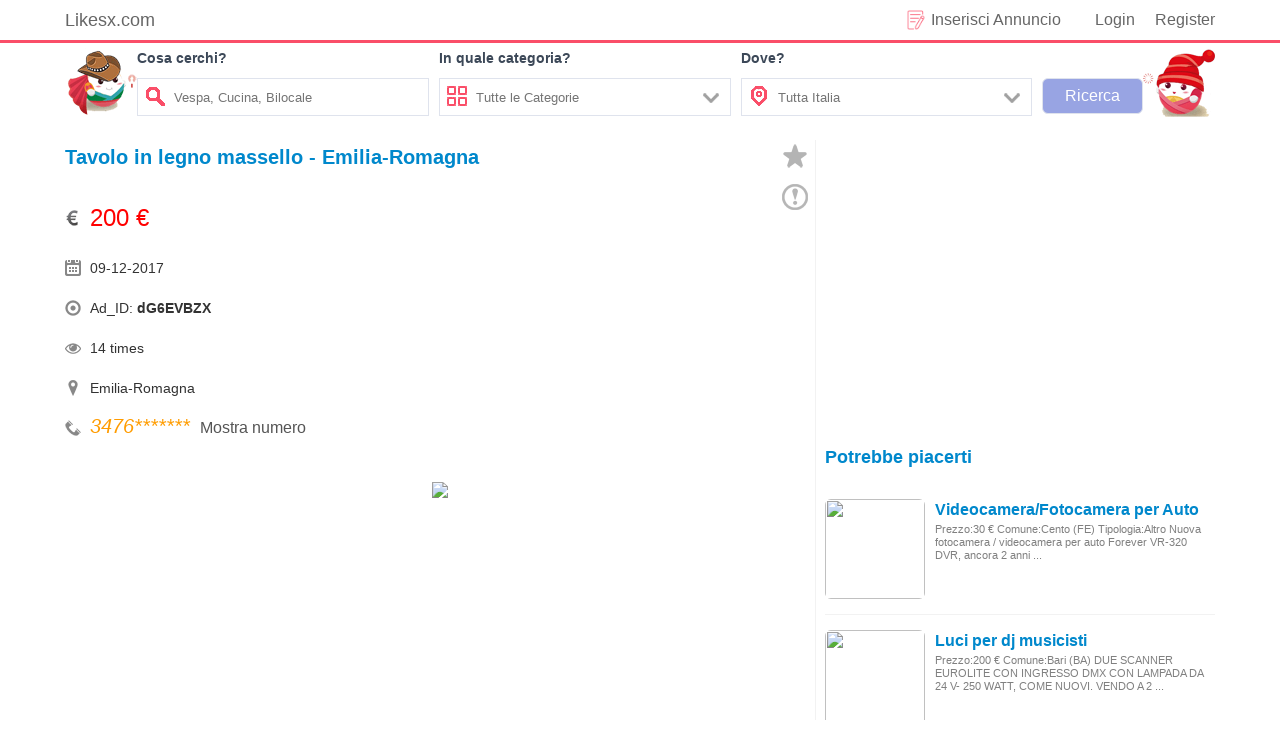

--- FILE ---
content_type: text/html; charset=UTF-8
request_url: https://www.likesx.com/tavolo-in-legno-massello-emilia-romagna/
body_size: 7308
content:
<!DOCTYPE html>
<!--[if lt IE 7]>
<html prefix="og: http://ogp.me/ns#" class="no-js lt-ie9 lt-ie8 lt-ie7" lang="it"> 
<![endif]-->
<!--[if IE 7]>
<html prefix="og: http://ogp.me/ns#" class="no-js lt-ie9 lt-ie8" lang="it">
<![endif]-->
<!--[if IE 8]>
<html prefix="og: http://ogp.me/ns#" class="no-js lt-ie9" lang="it">
<![endif]-->
<!--[if gt IE 8]><!-->
<html prefix="og: http://ogp.me/ns#" class="no-js" lang="it">
<!--<![endif]-->
<head> 
<meta http-equiv="content-type" content="text/html; charset=utf-8" /> 
<meta name="viewport" content="width=device-width, initial-scale=1.0" /> 
<link href="/static/image/likesx.png" rel="shortcut icon" type="image/x-icon" />
<link rel="stylesheet" href="/static/css/news.css?ver=1.1.3" /> 
<link rel="stylesheet" href="/static/css/use.css?ver=1.1.1" /> 
<script src="https://ajax.googleapis.com/ajax/libs/jquery/2.1.4/jquery.min.js"></script>
<script async src="https://pagead2.googlesyndication.com/pagead/js/adsbygoogle.js?client=ca-pub-6512154629256287"
     crossorigin="anonymous"></script>
<title>Tavolo in legno massello - Emilia-Romagna - likesx.com - Annunci gratuiti Case</title> 
<meta name="description" content="Tavolo in legno massello - Emilia-Romagna Prezzo:200 € Comune:Scandiano (RE) Tavolo in legno massello dimensioni lung.1500mmx800mm larg. allungabile a 1900mm. Buono stato e buona qualità. Vero affare. Emilia-Romagna3476604511200 €">
  
</head>  <body> 
<div class="body-wrapper"> 
<div id="gotop"></div>
<section class="body-inter"> 
    <div class="top"> 
		<div class="top-left fl"> 
			<a href="https://www.likesx.com" target="_blank">Likesx.com</a> 
		</div> 
		<div id="user_info" class="top-right fr"> 
			<div class="user_info_name fr">
				<a href="https://www.likesx.com/login" class="use_login">Login</a><a href="https://www.likesx.com/registe" class="use_register">Register</a>			</div> 
			<div class="pubartcbox fr"> 
				<a href="https://www.likesx.com/rilascio" target="_blank">Inserisci Annuncio</a> 
			</div> 
		</div> 
	</div>
</section> 
<section class="body-inter topborder"> 
    <div class="search pr"> 
	 	<div class="search-left fl"></div>
		<div class="search-right fr"></div>
		<form id="search" class="search_info fl">
			<div class="searchbar-con fl"> 
					<p>Cosa cerchi?</p>
					<div class="searchbar-int">
						<span class="so"></span>
						<input type="text" id="scont" name="seach" autocomplete="off" class="searchbar-w fr" placeholder="Vespa, Cucina, Bilocale">
					</div>
			</div>
			<div class="searchbar-con fl ccat"> 
					<p>In quale categoria?</p>
					<div class="searchbar-int cursor">
						<span class="cat fl"></span>
						<div class="seach-input fl searchbar-w">
							<span class="xcoinput fr"></span>
							<input type="text" id="scat" name="seach" autocomplete="off" class="searchbar-w nofz" placeholder="Tutte le Categorie" disabled="disabled">
						</div>
					</div>
					<div class="search-catoptions pr">
					<div class="catoptions">
						<p num="1">Motori<i class="c-m"></i></p>
						<span class="xcoin fr" value="1"></span>
						<ul class="searchzcat">
							<li num="1-1">Auto</li>
							<li num="1-2">Moto e Scooter</li>
							<li num="1-3">Caravan e Camper</li>
							<li num="1-4">Barche e Gommoni</li>
							<li num="1-5">Altri Veicoli</li>
						</ul>
					</div>
					<div class="catoptions">
						<p num="2">Immobili<i class="c-i"></i></p>
						<span class="xcoin fr" value="1"></span>
						<ul class="searchzcat">
							<li num="2-1">Vendita</li>
							<li num="2-2">Affitto</li>
							<li num="2-3">Appartamenti</li>
							<li num="2-4">Camere/Posti letto</li>
							<li num="2-5">Case vacanza</li>
							<li num="2-6">Garage e box</li>
							<li num="2-7">Terreni e rustici</li>
							<li num="2-8">Loft, mansarde e altro</li>
							<li num="2-9">Ville singole e a schiera</li>
							<li num="2-10">Uffici e Locali commerciali</li>
							<li num="2-11">Altri immobili</li>
						</ul>
					</div>
					<div class="catoptions">
						<p num="3">Abbigliamento e Accessori<i class="c-ab"></i></p>
						<span class="xcoin fr" value="1"></span>
						<ul class="searchzcat">
							<li num="3-1">Abbigliamento Uomo</li>
							<li num="3-2">Abbigliamento Donna</li>
							<li num="3-3">Orologi</li>
							<li num="3-4">Altro Abbigliamento e Accessori</li>
						</ul>
					</div>
					<div class="catoptions">
						<p num="4">Arredamento e Casalinghi<i class="c-at"></i></p>
						<span class="xcoin fr" value="1"></span>
						<ul class="searchzcat">
							<li num="4-1">Per la casa</li>
							<li num="4-2">Per l'ufficio</li>
							<li num="4-3">Elettrodomestici</li>
							<li num="4-4">Arte e Antiquariato</li>
							<li num="4-5">Altro Arredamento e Casalinghi</li>
						</ul>
					</div>
					<div class="catoptions">
						<p num="5">Tutto per i Bambini<i class="c-tp"></i></p>
						<span class="xcoin fr" value="1"></span>
						<ul class="searchzcat">
							<li num="5-1">Giocattoli</li>
							<li num="5-2">Abbigliamento per i bambini</li>
							<li num="5-3">Accessori per i bambini</li>
							<li num="5-4">Altro per i Bambini</li>
						</ul>
					</div>
					<div class="catoptions">
						<p num="6">Veicoli Commerciali<i class="c-vc"></i></p>
						<span class="xcoin fr" value="1"></span>
						<ul class="searchzcat">
							<li num="6-1">Autobus</li>
							<li num="6-2">Autocarri</li>
							<li num="6-3">Carrelli Elevatori</li>
							<li num="6-4">Furgoni</li>
							<li num="6-5">Rimorchi</li>
							<li num="6-6">Semirimorchi</li>
							<li num="6-7">Motrici per semirimorchi</li>
							<li num="6-8">Macchine Agricole</li>
							<li num="6-9">Macchinari per l'edilizia</li>
							<li num="6-10">Veicoli Comunali - Speciali</li>
							<li num="6-11">Altri Veicoli Commerciali</li>
						</ul>
					</div>
					<div class="catoptions">
						<p num="7">Elettronica<i class="c-el"></i></p>
						<span class="xcoin fr" value="1"></span>
						<ul class="searchzcat">
							<li num="7-1">Audio, Tv e Video</li>
							<li num="7-2">Fotografia</li>
							<li num="7-3">Tablet</li>
							<li num="7-4">Computer e Software</li>
							<li num="7-5">Cellulari e Accessori</li>
							<li num="7-6">eBook e Readers</li>
							<li num="7-7">Videogiochi e Console</li>
							<li num="7-8">Altro Elettronica</li>
						</ul>
					</div>
					<div class="catoptions">
						<p num="8">Sports<i class="c-sp"></i></p>
						<span class="xcoin fr" value="1"></span>
						<ul class="searchzcat">
							<li num="8-1">Biciclette</li>
							<li num="8-2">Abbigliamento Sportivo</li>
							<li num="8-3">Attrezzature Sportive</li>
							<li num="8-4">Altro Sport</li>
						</ul>
					</div>
					<div class="catoptions">
						<p num="9">Libri Film e Musica<i class="c-lf"></i></p>
						<span class="xcoin fr" value="1"></span>
						<ul class="searchzcat">
							<li num="9-1">Film e Dvd</li>
							<li num="9-2">Cd Musicali</li>
							<li num="9-3">Libri e Riviste</li>
							<li num="9-4">Strumenti Musicali</li>
							<li num="9-5">Altro</li>
						</ul>
					</div>
					<div class="catoptions">
						<p num="10">Animali e Accessori<i class="c-aa"></i></p>
						<span class="xcoin fr" value="1"></span>
						<ul class="searchzcat">
							<li num="10-1">Cani</li>
							<li num="10-2">Gatti</li>
							<li num="10-3">Animali Protetti</li>
							<li num="10-4">Accessori Animali</li>
							<li num="10-5">Altri Animali</li>
						</ul>
					</div>
					<div class="catoptions">
						<p num="11">Attrezzature da Lavoro<i class="c-adl"></i></p>
						<span class="xcoin fr" value="1"></span>
						<ul class="searchzcat">
							<li num="11-1">Attrezzature Edili</li>
							<li num="11-2">Attrezzature Agricole</li>
							<li num="11-3">Attrezzature Industriali</li>
							<li num="11-4">Altre Attrezzature da Lavoro</li>
						</ul>
					</div>
					<div class="catoptions">
						<p num="12">Ricambi e Accessori<i class="c-re"></i></p>
						<span class="xcoin fr" value="1"></span>
						<ul class="searchzcat">
							<li num="12-1">Ricambi per Auto</li>
							<li num="12-2">Accessori e Tuning per Auto</li>
							<li num="12-3">Pneumatici e Cerchioni per Auto</li>
							<li num="12-4">Ricambi per Moto</li>
							<li num="12-5">Accessori e Tuning per Moto</li>
							<li num="12-6">Pneumatici e Cerchioni per Moto</li>
							<li num="12-7">Ricambi e Accessori per Altri Veicoli</li>
						</ul>
					</div>
					<div class="catoptions">
						<p num="13">Lavoro<i class="c-la"></i></p>
						<span class="xcoin fr" value="1"></span>
						<ul class="searchzcat">
							<li num="13-1">Offerte di Lavoro</li>
							<li num="13-2">Cerco Lavoro e Servizi</li>
						</ul>
					</div>
					<div class="catoptions">
						<p num="14">Gastronomia<i class="c-ga"></i></p>
						<span class="xcoin fr" value="1"></span>
						<ul class="searchzcat">
							<li num="14-1">Condimenti</li>
							<li num="14-2">Salumi e formaggi</li>
							<li num="14-3">Vini, Birre e Liquori</li>
							<li num="14-4">Pasta, Riso e Cereali</li>
							<li num="14-5">Altro Gastronomia</li>
						</ul>
					</div>
					<div class="catoptions">
						<p num="15">Corsi e Lezioni<i class="c-ce"></i></p>
						<span class="xcoin fr" value="1"></span>
						<ul class="searchzcat">
							<li num="15-1">Ripetizioni Private</li>
							<li num="15-2">Altri Corsi e Lezioni</li>
						</ul>
					</div>
					<div class="catoptions">
						<p num="16">Biglietti<i class="c-bi"></i></p>
						<span class="xcoin fr" value="1"></span>
						<ul class="searchzcat">
							<li num="16-1">Musica</li>
							<li num="16-2">Mostre e Musei</li>
							<li num="16-3">Teatro</li>
							<li num="16-4">Altro</li>
						</ul>
					</div>
					<div class="catoptions">
						<p num="17">Per il tuo matrimonio<i class="c-pi"></i></p>
						<span class="xcoin fr" value="1"></span>
						<ul class="searchzcat">
							<li num="17-1">Musica</li>
							<li num="17-2">Location</li>
							<li num="17-3">Abiti da sposa</li>
							<li num="17-4">Fiori e Bouquet</li>
							<li num="17-5">Wedding planner</li>
							<li num="17-6">Servizio Catering</li>
							<li num="17-7">Servizi Fotografici</li>
							<li num="17-8">Altri Servizi</li>
						</ul>
					</div>
					<div class="catoptions">
						<p num="18">Tempo Libero<i class="c-ti"></i></p>
						<span class="xcoin fr" value="1"></span>
						<ul class="searchzcat">
							<li num="18-1">Giardinaggio</li>
							<li num="18-2">Compagni di Attivita</li>
							<li num="18-3">Collezionismo e Fai Da Te</li>
							<li num="18-4">Altro Tempo Libero</li>
						</ul>
					</div>
				</div>
			</div>
			<div class="searchbar-con fl aadress"> 
				<p>Dove?</p>
				<div class="searchbar-int cursor">
					<span class="address fl"></span>
					<div class="seach-input searchbar-w fl">
						<span class="xcoinput fr"></span>
						<input type="text" id="sadress" name="seach" autocomplete="off" class="searchbar-w nofz" placeholder="Tutta Italia" disabled="disabled">
					</div>
				</div>
				<div class="search-catoptions dove">
								<div class="catoptions">
									<p num="21">Sardegna</p>
								</div>
								<div class="catoptions">
									<p num="22">Basilicata</p>
								</div>
								<div class="catoptions">
									<p num="23">Molise</p>
								</div>
								<div class="catoptions">
									<p num="24">Puglia</p>
								</div>
								<div class="catoptions">
									<p num="25">Abruzzo</p>
								</div>
								<div class="catoptions">
									<p num="26">Umbria</p>
								</div>
								<div class="catoptions">
									<p num="27">Lazio</p>
								</div>
								<div class="catoptions">
									<p num="28">Campania</p>
								</div>
								<div class="catoptions">
									<p num="29">Calabria</p>
								</div>
								<div class="catoptions">
									<p num="10">Sicilia</p>
								</div>
								<div class="catoptions">
									<p num="11">Friuli Venezia Giulia</p>
								</div>
								<div class="catoptions">
									<p num="12">Veneto</p>
								</div>
								<div class="catoptions">
									<p num="13">Trentino Alto Adige</p>
								</div>
								<div class="catoptions">
									<p num="14">Marche</p>
								</div>
								<div class="catoptions">
									<p num="15">Toscana</p>
								</div>
								<div class="catoptions">
									<p num="16">Liguria</p>
								</div>
								<div class="catoptions">
									<p num="17">Emilia Romagna</p>
								</div>
								<div class="catoptions">
									<p num="18">Lombardia</p>
								</div>
								<div class="catoptions">
									<p num="19">Piemonte</p>
								</div>
								<div class="catoptions">
									<p num="20">Valle D Aosta</p>
								</div>
						</div>
			</div>
			<div class="searchbar-sub fl"> 
				<input type="submit" name="seach" autocomplete="off" class="" value="Ricerca">
			</div>
		</form>
    </div> 
</section> 
<section class="body-inter"> 
    <div class="container"> 
		<div class="single-l fl pr"> 
		   <h1 class="single_tit">Tavolo in legno massello - Emilia-Romagna</h1> 
		   <div id="sczt" class="msc" title="Aggiungi nei preferiti"></div>		   <div class="jbwz" title="Segnala abuso" num="dG6EVBZX"></div>
		   <div class="single_top">
				 <div class="sinfo fl"> 
					<span class="dollar">200 €</span>					 <span class="date">09-12-2017</span> 
					 <span class="id">Ad_ID: <b>dG6EVBZX</b></span> 
					 <span class="click">14 times</span>			 
					 <span class="addr">Emilia-Romagna</span>					 <span class="phone"><em>3476</em><em id="shownum">*******</em><button class="show-contact" name="454150022099922">Mostra numero</button></span>				 </div>
				 <div class="adsingle-r fl">
<script async src="https://pagead2.googlesyndication.com/pagead/js/adsbygoogle.js?client=ca-pub-6512154629256287"
     crossorigin="anonymous"></script>
<!-- likesx-single_top_r -->
<ins class="adsbygoogle"
     style="display:inline-block;width:300px;height:250px"
     data-ad-client="ca-pub-6512154629256287"
     data-ad-slot="8311216938"></ins>
<script>
     (adsbygoogle = window.adsbygoogle || []).push({});
</script>
</div>

				 <div class="clr"></div> 
			</div>
			<div class="slider-container"><div class="slider"><div class="slider__item zhong"><img class="zzhong" src="https://img.likesx.com/upload/f/80/f80e7bcdd51fac03eb72a8346dc0cb89_thumb.jpg" /></div><div class="slider__item zhong"><img class="zzhong" src="https://img.likesx.com/upload/4/b8/4b8bb1eb43c1130a0b4bfdf7008d8871_thumb.jpg" /></div><div class="slider__item zhong"><img class="zzhong" src="https://img.likesx.com/upload/8/e8/8e84350b772b0f8292e44c62b35a3ed0_thumb.jpg" /></div><div class="slider__item zhong"><img class="zzhong" src="https://img.likesx.com/upload/e/bf/ebf1747db765499f9f7b7985ea86f622_thumb.jpg" /></div></div><div class="slider__switch slider__switch--prev" data-ikslider-dir="prev">
			<span><svg xmlns="http://www.w3.org/2000/svg"  viewBox="0 0 20 20"><path d="M13.89 17.418c.27.272.27.71 0 .98s-.7.27-.968 0l-7.83-7.91c-.268-.27-.268-.706 0-.978l7.83-7.908c.268-.27.7-.27.97 0s.267.71 0 .98L6.75 10l7.14 7.418z"/></svg></span>
			</div>
			<div class="slider__switch slider__switch--next" data-ikslider-dir="next">
			<span><svg xmlns="http://www.w3.org/2000/svg"  viewBox="0 0 20 20"><path d="M13.25 10L6.11 2.58c-.27-.27-.27-.707 0-.98.267-.27.7-.27.968 0l7.83 7.91c.268.27.268.708 0 .978l-7.83 7.908c-.268.27-.7.27-.97 0s-.267-.707 0-.98L13.25 10z"/></svg></span>
			</div>
			</div>			<div class="clr"></div> 
			<div class="single_cont"> 
				<br /> Prezzo:200 € <br /> Comune:Scandiano (RE) <br /> <br /> <br /> Tavolo in legno massello dimensioni lung.1500mmx800mm larg. allungabile a 1900mm. Buono stato e buona qualità. Vero affare. <br />			</div> 
			<div class="single_tag"> 
				  <b>Parole chiave: </b> 
				  <a href="https://www.likesx.com/tag/emilia-romagna/" title="Emilia-Romagna">Emilia-Romagna</a>, <a href="https://www.likesx.com/tag/in-vendita/" title="In vendita">In vendita</a>, <a href="https://www.likesx.com/tag/arredamento-e-casalinghi/" title="Arredamento e Casalinghi">Arredamento e Casalinghi</a>, <a href="https://www.likesx.com/tag/reggio-emilia-prov/" title="Reggio Emilia &lpar;Prov&rpar;">Reggio Emilia &lpar;Prov&rpar;</a>, <a href="https://www.likesx.com/tag/scandiano/" title="Scandiano">Scandiano</a>			</div> 
			<div class="adsingleph">
<script async src="https://pagead2.googlesyndication.com/pagead/js/adsbygoogle.js?client=ca-pub-6512154629256287"
     crossorigin="anonymous"></script>
<!-- likesx-cont-b -->
<ins class="adsbygoogle"
     style="display:block"
     data-ad-client="ca-pub-6512154629256287"
     data-ad-slot="1542934076"
     data-ad-format="auto"
     data-full-width-responsive="true"></ins>
<script>
     (adsbygoogle = window.adsbygoogle || []).push({});
</script>
</div>
			<div class="clr"></div> 
		  <div class="relist"> 
			<div class="relist_tit">ARTICOLI CORRELATI</div> 
			<div id="relist_cont"> 
	
										<div class="single_slm"> 
				 <div class="single_img fl"> 
				  <span class="single_img_c"> 
					<a class="media_img" href="/tavolo-legno-massello-emilia-romagna" title="Tavolo legno massello - Emilia-Romagna"><img src="https://img.likesx.com/noimage.png"></a> 
				  </span> 
				  <div class="clr"></div> 
				 </div>
				 <h3 class="single_ctit"><a href="/tavolo-legno-massello-emilia-romagna">Tavolo legno massello - Emilia-Romagna</a></h3> 
				 <div class="single_ccont">
				   Prezzo:150 € Comune:Cervia (RA) Vendo tavolo legno massello. Dimensioni 90x170 (allungabile di 1 metro) Qualche normale segno dovuto all'uso ma il tavolo, considerando che ha 15 anni, è assolutamente  ...				 </div> 
				 <div class="clr"></div> 
			  </div>  
							<div class="single_slm"> 
				 <div class="single_img fl"> 
				  <span class="single_img_c"> 
					<a class="media_img" href="/tavolo-allungabile-in-legno-massello-emilia-romagna" title="Tavolo allungabile in legno massello - Emilia-Romagna"><img src="https://img.likesx.com/noimage.png"></a> 
				  </span> 
				  <div class="clr"></div> 
				 </div>
				 <h3 class="single_ctit"><a href="/tavolo-allungabile-in-legno-massello-emilia-romagna">Tavolo allungabile in legno massello - Emilia-Romagna</a></h3> 
				 <div class="single_ccont">
				   Comune:Vignola (MO) Tavolo allungabile in legno massello (olmo) artigianale. Le misure sono: Tavolo Chiuso : 100x100 Tavolo Aperto : 100x188 Se interessati contattare il seguente numero: 3403661647Emi ...				 </div> 
				 <div class="clr"></div> 
			  </div>  
				<div class="dgdom">
<script async src="https://pagead2.googlesyndication.com/pagead/js/adsbygoogle.js?client=ca-pub-6512154629256287"
     crossorigin="anonymous"></script>
<!-- likesx-dom-one -->
<ins class="adsbygoogle"
     style="display:block"
     data-ad-client="ca-pub-6512154629256287"
     data-ad-slot="9267728466"
     data-ad-format="auto"
     data-full-width-responsive="true"></ins>
<script>
     (adsbygoogle = window.adsbygoogle || []).push({});
</script>
</div> 
	
			<div class="single_slm"> 
				 <div class="single_img fl"> 
				  <span class="single_img_c"> 
					<a class="media_img" href="/tavolo-quadrato-in-legno-massello-emilia-romagna" title="Tavolo.quadrato.in.legno massello - Emilia-Romagna"><img src="https://img.likesx.com/noimage.png"></a> 
				  </span> 
				  <div class="clr"></div> 
				 </div>
				 <h3 class="single_ctit"><a href="/tavolo-quadrato-in-legno-massello-emilia-romagna">Tavolo.quadrato.in.legno massello - Emilia-Romagna</a></h3> 
				 <div class="single_ccont">
				   Prezzo:30 € Comune:Bologna (BO) Vendesi tavolo.quadrato in.legno massello. Altezza 75 cm lunghezza 73,5 cm profondita 74 cmEmilia-Romagna388119729130 €				 </div> 
				 <div class="clr"></div> 
			  </div>  
							<div class="single_slm"> 
				 <div class="single_img fl"> 
				  <span class="single_img_c"> 
					<a class="media_img" href="/tavolo-antico-in-legno-massello-emilia-romagna" title="Tavolo antico in legno massello - Emilia-Romagna"><img src="https://img.likesx.com/noimage.png"></a> 
				  </span> 
				  <div class="clr"></div> 
				 </div>
				 <h3 class="single_ctit"><a href="/tavolo-antico-in-legno-massello-emilia-romagna">Tavolo antico in legno massello - Emilia-Romagna</a></h3> 
				 <div class="single_ccont">
				   Prezzo:300 € Comune:Reggio nell'Emilia (RE) causa sgombero casa nonni vendo antico tavolo sala in legno massello lavorato sui lati in perfette condizioni senza segni o graffiEmilia-Romagna349585448230 ...				 </div> 
				 <div class="clr"></div> 
			  </div>  
							<div class="single_slm"> 
				 <div class="single_img fl"> 
				  <span class="single_img_c"> 
					<a class="media_img" href="/tavolo-e-panche-in-legno-massello-emilia-romagna" title="Tavolo e panche in legno massello - Emilia-Romagna"><img src="https://img.likesx.com/noimage.png"></a> 
				  </span> 
				  <div class="clr"></div> 
				 </div>
				 <h3 class="single_ctit"><a href="/tavolo-e-panche-in-legno-massello-emilia-romagna">Tavolo e panche in legno massello - Emilia-Romagna</a></h3> 
				 <div class="single_ccont">
				   Prezzo:400 € Comune:Fontanelice (BO) vendo tavolo con panche con trattamento per esterno , comodo per 6 persone , 200x96 h60 , appena costruito visibile a Fontanelice 20km da imola . se interessati ch ...				 </div> 
				 <div class="clr"></div> 
			  </div>  
							<div class="single_slm"> 
				 <div class="single_img fl"> 
				  <span class="single_img_c"> 
					<a class="media_img" href="/pleta-in-legno-massello-emilia-romagna" title="pleta in legno massello - Emilia-Romagna"><img src="https://img.likesx.com/noimage.png"></a> 
				  </span> 
				  <div class="clr"></div> 
				 </div>
				 <h3 class="single_ctit"><a href="/pleta-in-legno-massello-emilia-romagna">pleta in legno massello - Emilia-Romagna</a></h3> 
				 <div class="single_ccont">
				   Prezzo:1.750 € Comune:Bibbiano (RE) svendo causa trasloco sala completa di legno massello, realizzata artigianalmente a Cerea. La sala è completa di tavolo, 6 sedie e credenza bassa, tutti coordinati  ...				 </div> 
				 <div class="clr"></div> 
			  </div>  
							<div class="single_slm"> 
				 <div class="single_img fl"> 
				  <span class="single_img_c"> 
					<a class="media_img" href="/cucina-legno-massello-emilia-romagna" title="Cucina legno massello - Emilia-Romagna"><img src="https://img.likesx.com/noimage.png"></a> 
				  </span> 
				  <div class="clr"></div> 
				 </div>
				 <h3 class="single_ctit"><a href="/cucina-legno-massello-emilia-romagna">Cucina legno massello - Emilia-Romagna</a></h3> 
				 <div class="single_ccont">
				   Prezzo:350 € Comune:San Cesario sul Panaro (MO) Vendo credenza tavolo e cucina in legno massello prezzo leggermente trattabileEmilia-Romagna3466868632350 €				 </div> 
				 <div class="clr"></div> 
			  </div>  
							<div class="single_slm"> 
				 <div class="single_img fl"> 
				  <span class="single_img_c"> 
					<a class="media_img" href="/cucina-rustica-in-legno-massello-emilia-romagna" title="Cucina rustica in legno massello - Emilia-Romagna"><img src="https://img.likesx.com/noimage.png"></a> 
				  </span> 
				  <div class="clr"></div> 
				 </div>
				 <h3 class="single_ctit"><a href="/cucina-rustica-in-legno-massello-emilia-romagna">Cucina rustica in legno massello - Emilia-Romagna</a></h3> 
				 <div class="single_ccont">
				   Prezzo:2.000 € Comune:San Giovanni in Persiceto (BO) Cucina rustica in legno massello completa di angolo cottura, lavello, frigorifero e tavolo da cucina con panca e sedie.Emilia-Romagna33925599782.00 ...				 </div> 
				 <div class="clr"></div> 
			  </div>  
							<div class="single_slm"> 
				 <div class="single_img fl"> 
				  <span class="single_img_c"> 
					<a class="media_img" href="/mobili-soggiorno-in-legno-massello-emilia-romagna" title="Mobili soggiorno in legno massello - Emilia-Romagna"><img src="https://img.likesx.com/noimage.png"></a> 
				  </span> 
				  <div class="clr"></div> 
				 </div>
				 <h3 class="single_ctit"><a href="/mobili-soggiorno-in-legno-massello-emilia-romagna">Mobili soggiorno in legno massello - Emilia-Romagna</a></h3> 
				 <div class="single_ccont">
				   Prezzo:700 € Comune:Castellarano (RE) Vendesi (anche singolarmente) elementi soggiorno classico in legno massello di noce. Composto da vetrina/credenza, tavolo con 6 sedie, mobile crdenza basso e quad ...				 </div> 
				 <div class="clr"></div> 
			  </div>  
							<div class="single_slm"> 
				 <div class="single_img fl"> 
				  <span class="single_img_c"> 
					<a class="media_img" href="/ponibile-in-legno-massello-emilia-romagna" title="ponibile in legno massello - Emilia-Romagna"><img src="https://img.likesx.com/noimage.png"></a> 
				  </span> 
				  <div class="clr"></div> 
				 </div>
				 <h3 class="single_ctit"><a href="/ponibile-in-legno-massello-emilia-romagna">ponibile in legno massello - Emilia-Romagna</a></h3> 
				 <div class="single_ccont">
				   Prezzo:450 € Comune:Calderara di Reno (BO) Vendo cucina componibile in legno massello con piano in granito perfettamente tenuta Emilia-Romagna335341854450 €				 </div> 
				 <div class="clr"></div> 
			  </div>  
							<div class="single_slm"> 
				 <div class="single_img fl"> 
				  <span class="single_img_c"> 
					<a class="media_img" href="/tavolo-in-legno-allungabile-emilia-romagna" title="Tavolo in legno allungabile - Emilia-Romagna"><img src="https://img.likesx.com/noimage.png"></a> 
				  </span> 
				  <div class="clr"></div> 
				 </div>
				 <h3 class="single_ctit"><a href="/tavolo-in-legno-allungabile-emilia-romagna">Tavolo in legno allungabile - Emilia-Romagna</a></h3> 
				 <div class="single_ccont">
				   Prezzo:80 € Comune:Sassuolo (MO) Tavolo in legno stile arte povera, allungabile cm 130 × 79, provvisto di 2 allunghe che lo fanno diventare 210 ×79. Il tavolo è usato ma in buone condizioni. Euro 80 t ...				 </div> 
				 <div class="clr"></div> 
			  </div>  
							<div class="single_slm"> 
				 <div class="single_img fl"> 
				  <span class="single_img_c"> 
					<a class="media_img" href="/porta-in-legno-massello-emilia-romagna" title="Porta in Legno Massello - Emilia-Romagna"><img src="https://img.likesx.com/noimage.png"></a> 
				  </span> 
				  <div class="clr"></div> 
				 </div>
				 <h3 class="single_ctit"><a href="/porta-in-legno-massello-emilia-romagna">Porta in Legno Massello - Emilia-Romagna</a></h3> 
				 <div class="single_ccont">
				   Prezzo:120 € Comune:Forli' (FC) Splendida Porta in Legno Massello in buono stato di uso, con telaio e maniglia ottone, altezza cm.183 larghezza cm.55 spessore cm.5,5 è visibile a Forlì, posso spedire  ...				 </div> 
				 <div class="clr"></div> 
			  </div>  
							<div class="single_slm"> 
				 <div class="single_img fl"> 
				  <span class="single_img_c"> 
					<a class="media_img" href="/ringhiera-in-legno-massello-emilia-romagna" title="Ringhiera in legno massello - Emilia-Romagna"><img src="https://img.likesx.com/noimage.png"></a> 
				  </span> 
				  <div class="clr"></div> 
				 </div>
				 <h3 class="single_ctit"><a href="/ringhiera-in-legno-massello-emilia-romagna">Ringhiera in legno massello - Emilia-Romagna</a></h3> 
				 <div class="single_ccont">
				   Prezzo:300 € Comune:Albinea (RE) Vendo ringhiera in legno massello per scala da interni come nuova, molto elegante; le dimensioni sono per tre piani, 4 rampe composte da 6 colonne + 1 rampa composta d ...				 </div> 
				 <div class="clr"></div> 
			  </div>  
							<div class="single_slm"> 
				 <div class="single_img fl"> 
				  <span class="single_img_c"> 
					<a class="media_img" href="/tavolino-in-legno-massello-emilia-romagna" title="Tavolino in legno massello - Emilia-Romagna"><img src="https://img.likesx.com/noimage.png"></a> 
				  </span> 
				  <div class="clr"></div> 
				 </div>
				 <h3 class="single_ctit"><a href="/tavolino-in-legno-massello-emilia-romagna">Tavolino in legno massello - Emilia-Romagna</a></h3> 
				 <div class="single_ccont">
				   Prezzo:150 € Comune:Ravenna (RA) Tavolino in legno massello dipinto a mano con cassetto alto cm 48 largo cm750-750 Emilia-Romagna3387147835150 €				 </div> 
				 <div class="clr"></div> 
			  </div>  
						 </div> 
		  </div> 
	</div> 
	<div id="jubao" class="jubao out">
		<div class="jubao_kuang">
			<a class="close bxfz">×</a>
			<div class="jubao_tit bxfz">Segnala abuso</div>
			<div class="jubao-cont">
				<p class="ready_body bxfz">Indicaci il motivo per cui vuoi segnalare questo annuncio:</p>
				<section class="ready_cont bemail">
					<button name="jbms" class="zcjb bxfz" num="1"><span>Truffa</span></button>
					<button name="jbms" class="zcjb bxfz" num="2"><span>Le infrazione</span></button>
					<button name="jbms" class="zcjb bxfz" num="3"><span>Duplicato</span></button>
					<button name="jbms" class="zcjb bxfz" num="4"><span>Non più disponibile</span></button>
				</section>
			</div>
			<div class="jubao-conts out">
				<div class="qrtit bxfz">Segnalazione inviata!</div>
				<p class="qrcont">Grazie per averci aiutato a far rispettare le regole di pubblicazione  degli Messaggio.</p>
			</div>
		</div>
	</div>
<div id="windows" class="windows out">
		<div class="win_kuang">
			<div class="wintip">Suggerimenti</div>
			<p id="wintit"></p>
			<div class="win_cont ">
				<div class="confirm">Conferma</div>
			</div>
		</div>
</div>
<div class="single-r fr">	  
		<div class="adleftph ">
<script async src="https://pagead2.googlesyndication.com/pagead/js/adsbygoogle.js?client=ca-pub-6512154629256287"
     crossorigin="anonymous"></script>
<!-- likesx-user_rtop -->
<ins class="adsbygoogle"
     style="display:block"
     data-ad-client="ca-pub-6512154629256287"
     data-ad-slot="2344061610"
     data-ad-format="auto"
     data-full-width-responsive="true"></ins>
<script>
     (adsbygoogle = window.adsbygoogle || []).push({});
</script>
</div> 
	
       <div class="module"> 
          <div class="header">Potrebbe piacerti</div> 
          <div class="right_tab"> 
           <ul> 
            <li class="even"> 
             <div class="media fl"> 
              <a class="media_img" href="/videocamera-fotocamera-per-auto" title="Videocamera/Fotocamera per Auto"><img src="https://img.likesx.com/noimage.png"></a> 
			 </div>
              <div class="media-body"> 
               <h3><a class="media_tit" href="/videocamera-fotocamera-per-auto">Videocamera/Fotocamera per Auto</a></h3>
               <span class="media_cont">Prezzo:30 € Comune:Cento (FE) Tipologia:Altro Nuova fotocamera / videocamera per auto Forever VR-320 DVR, ancora 2 anni  ...</span> 
              </div> 
			 </li> 
			<div class="clr"></div> 
            <li class="even"> 
             <div class="media fl"> 
              <a class="media_img" href="/luci-per-dj-musicisti" title="Luci per dj musicisti"><img src="https://img.likesx.com/noimage.png"></a> 
			 </div>
              <div class="media-body"> 
               <h3><a class="media_tit" href="/luci-per-dj-musicisti">Luci per dj musicisti</a></h3>
               <span class="media_cont">Prezzo:200 € Comune:Bari (BA) DUE SCANNER EUROLITE CON INGRESSO DMX CON LAMPADA DA 24 V- 250 WATT, COME NUOVI. VENDO A 2 ...</span> 
              </div> 
			 </li> 
			<div class="clr"></div> 
            <li class="even"> 
             <div class="media fl"> 
              <a class="media_img" href="/manopole-ufo-moto" title="Manopole ufo moto"><img src="https://img.likesx.com/noimage.png"></a> 
			 </div>
              <div class="media-body"> 
               <h3><a class="media_tit" href="/manopole-ufo-moto">Manopole ufo moto</a></h3>
               <span class="media_cont">Prezzo:15 € Comune:Jesi (AN) Disponibili manopole ufo colorazioni Nero giallo Nero blu Nero arancio Nero grigio Spedizio ...</span> 
              </div> 
			 </li> 
			<div class="clr"></div> 
            <li class="even"> 
             <div class="media fl"> 
              <a class="media_img" href="/quattro-gomme-invernali" title="Quattro gomme invernali"><img src="https://img.likesx.com/noimage.png"></a> 
			 </div>
              <div class="media-body"> 
               <h3><a class="media_tit" href="/quattro-gomme-invernali">Quattro gomme invernali</a></h3>
               <span class="media_cont">Prezzo:220 € Comune:Gallarate (VA) Gomme invernali Kleber 205 55 R16 91T. Gomme usate solo 1500km come da foto il battis ...</span> 
              </div> 
			 </li> 
			<div class="clr"></div> 
            <li class="even"> 
             <div class="media fl"> 
              <a class="media_img" href="/completo-da-uomo-1" title="Completo da uomo 1"><img src="https://img.likesx.com/noimage.png"></a> 
			 </div>
              <div class="media-body"> 
               <h3><a class="media_tit" href="/completo-da-uomo-1">Completo da uomo 1</a></h3>
               <span class="media_cont">Prezzo:25 € Comune:Cadoneghe (PD) Tipologia:Vestiti completi Per:Uomo Numero: Bellissimo abito da uomo blu gessato, in f ...</span> 
              </div> 
			 </li> 
			<div class="clr"></div> 
           </ul> 
          </div> 
       </div> 
	   <div class="adleftph rruser">
<script async src="https://pagead2.googlesyndication.com/pagead/js/adsbygoogle.js?client=ca-pub-6512154629256287"
     crossorigin="anonymous"></script>
<!-- likesx-ad_user_rmiddle -->
<ins class="adsbygoogle"
     style="display:block"
     data-ad-client="ca-pub-6512154629256287"
     data-ad-slot="8119645243"
     data-ad-format="auto"
     data-full-width-responsive="true"></ins>
<script>
     (adsbygoogle = window.adsbygoogle || []).push({});
</script>
</div> 
	
</div> 
<div class="clear"></div>  </div> 
</section> 
<script src="/static/js/singl.js" type="text/javascript"></script>
<script src="/static/js/scripts.js" type="text/javascript"></script>
<footer class="foot-inter"> 
    <div class="container pr"> 
		<div id="sp-footer" class="fl"> 
		   <span class="copyright">&copy; 2026 likesx.com. 9 q. 0.005 s.</span> 
		</div> 
		<div class="custom"> 
				<a href="/about/contact/" rel="nofollow">Contatta</a> - 
				<a href="/about/privacy/" rel="nofollow">Privacy</a> - 
				<a href="/about/tos/" rel="nofollow">Condizioni</a>
		</div> 
    </div> 
</footer>
<div id="go-top" class="gofix">
	<a class="sp-totop fr" href="#gotop" title="Goto Top" rel="nofollow">
				<i class="icon-angle-up"></i>
	</a> 
</div>  
 </div>  
<script src="/static/js/index.js?v=1.1.3" type="text/javascript"></script> 
 <script defer src="https://static.cloudflareinsights.com/beacon.min.js/vcd15cbe7772f49c399c6a5babf22c1241717689176015" integrity="sha512-ZpsOmlRQV6y907TI0dKBHq9Md29nnaEIPlkf84rnaERnq6zvWvPUqr2ft8M1aS28oN72PdrCzSjY4U6VaAw1EQ==" data-cf-beacon='{"version":"2024.11.0","token":"a6b763379c9241dc84c0e332c8e759e4","r":1,"server_timing":{"name":{"cfCacheStatus":true,"cfEdge":true,"cfExtPri":true,"cfL4":true,"cfOrigin":true,"cfSpeedBrain":true},"location_startswith":null}}' crossorigin="anonymous"></script>
</body>
</html>

--- FILE ---
content_type: text/html; charset=utf-8
request_url: https://www.google.com/recaptcha/api2/aframe
body_size: 267
content:
<!DOCTYPE HTML><html><head><meta http-equiv="content-type" content="text/html; charset=UTF-8"></head><body><script nonce="muq-t_YYXMWUSZdB1tomjA">/** Anti-fraud and anti-abuse applications only. See google.com/recaptcha */ try{var clients={'sodar':'https://pagead2.googlesyndication.com/pagead/sodar?'};window.addEventListener("message",function(a){try{if(a.source===window.parent){var b=JSON.parse(a.data);var c=clients[b['id']];if(c){var d=document.createElement('img');d.src=c+b['params']+'&rc='+(localStorage.getItem("rc::a")?sessionStorage.getItem("rc::b"):"");window.document.body.appendChild(d);sessionStorage.setItem("rc::e",parseInt(sessionStorage.getItem("rc::e")||0)+1);localStorage.setItem("rc::h",'1769572250314');}}}catch(b){}});window.parent.postMessage("_grecaptcha_ready", "*");}catch(b){}</script></body></html>

--- FILE ---
content_type: application/javascript
request_url: https://www.likesx.com/static/js/singl.js
body_size: 322
content:
jQuery(function ($) {

    $('.show-contact').click(function () {
        var aid = $(this).attr('name');
        $.ajax({
            url: '/api/show_number',
            type: 'POST',
            data: {
                'aid': aid
            },
            dataType: 'json',
            success: function (data) {
                if (data.code == 404) {
                    $('#wintit').html(data.ms);
                    $('#windows').stop().fadeIn(700);
                } else if (data.code == 100) {
                    $('#shownum').html(data.phone)
                    $('.show-contact').hide();
                }
            }
        });
    });

    $('#sczt').click(function () {
        var conid = $('.id b').text();
        var user = $('.saleuid span').text();
        $.ajax({
            url: '/api/click_sc',
            type: 'POST',
            data: {
                'conid': conid,
                'user': user
            },
            dataType: 'json',
            success: function (data) {
                if (data.code == 404) {
                    $('#wintit').html(data.ms);
                    $('#windows').stop().fadeIn(700);
                } else if (data.code == 500) {
                    $('#sczt').attr("class", "msc");
                    $('#sczt').attr("title", "Aggiungi nei preferiti");
                    $('#wintit').html(data.ms);
                    $('#windows').stop().fadeIn(700);
                } else if (data.code == 400) {
                    $('#wintit').html(data.ms);
                    $('#windows').stop().fadeIn(700);
                } else if (data.code == 300) {
                    $('#wintit').html(data.ms);
                    $('#windows').stop().fadeIn(700);
                } else if (data.code == 200) {
                    $('#wintit').html(data.ms);
                    $('#windows').stop().fadeIn(700);
                } else if (data.code == 100) {
                    $('#sczt').attr("class", "ysc");
                    $('#sczt').attr("title", "Annulla aggiunta preferiti");
                    $('#wintit').html(data.ms);
                    $('#windows').stop().fadeIn(700);
                }
            }
        });
    });


    function isnum(str) {
        var num = /^[0-9]+$/;
        if (num.test(str)) return true;
        return false;
    }

    function isdcnum(str) {
        var num = /^[a-zA-Z0-9]+$/;
        if (num.test(str)) return true;
        return false;
    }

    $('.jbwz').click(function () {
        var num = $(this).attr("num");
        $('.zcjb').attr("dcnum", num);
        $('#jubao').stop().fadeIn(700);
    });

    $('.zcjb').click(function () {
        var num = $(this).attr("num");
        var dcnum = $(this).attr("dcnum");
        if (!isnum(num) || !isdcnum(dcnum)) return false;
        $.ajax({
            url: '/api/jb_dccont',
            type: 'POST',
            data: {
                'num': num,
                'dcnum': dcnum,
            },
            dataType: 'json',
            success: function (data) {
                if (data.code == 404) {
                    $('#wintit').html(data.ms);
                    $('#windows').stop().fadeIn(700);
                } else if (data.code == 200) {
                    $('#wintit').html(data.ms);
                    $('#windows').stop().fadeIn(700);
                    $('#jubao').stop().fadeOut(700);
                } else if (data.code == 100) {
                    $('#wintit').html(data.ms);
                    $('#windows').stop().fadeIn(700);
                    $('#jubao').stop().fadeOut(700);
                    $('.jbwz').addClass("out");
                }
            }
        });
    });

    $('.close').click(function () {
        $(this).parent().parent().stop().fadeOut(700);
    });
});